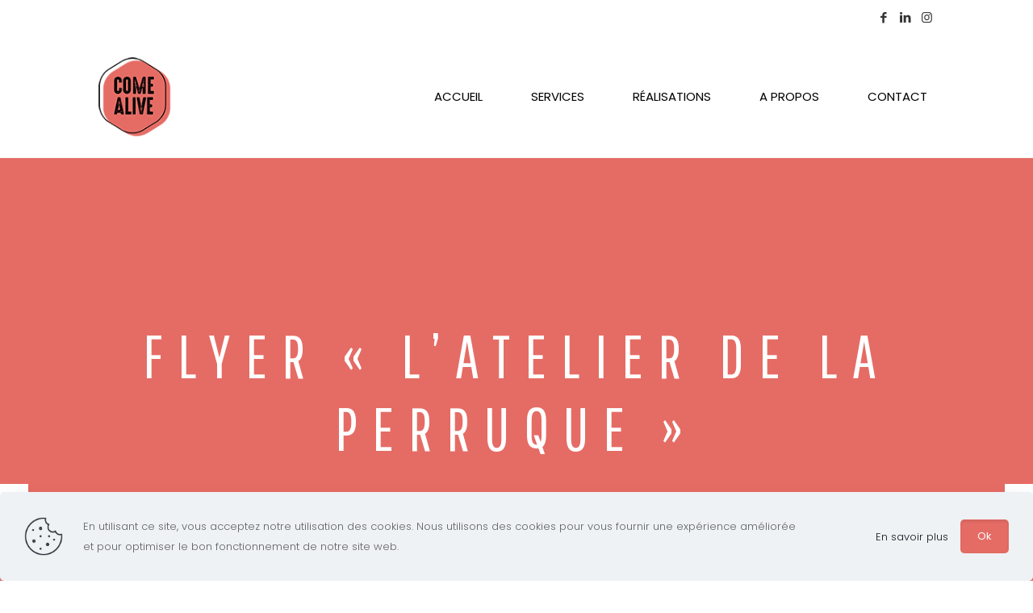

--- FILE ---
content_type: text/css
request_url: https://comealive.fr/wp-content/uploads/betheme/css/post-3210.css?ver=1769750570
body_size: 168
content:
/* Local Page Style */
.mcb-section-cefd19eab{padding-top:10px;background-position:bottom center;}.mcb-section-3ad7551d9{padding-top:10px;background-image:url(https://comealive.fr/wp-content/uploads/2018/10/black-background-small-1.jpg);background-position:bottom center;}.mcb-section .mcb-wrap .mcb-item-f5419940f{text-align:center;}.mcb-section .mcb-wrap .mcb-item-f5419940f .button{background-color:#e56c65;}@media(max-width: 959px){}@media(max-width: 767px){}